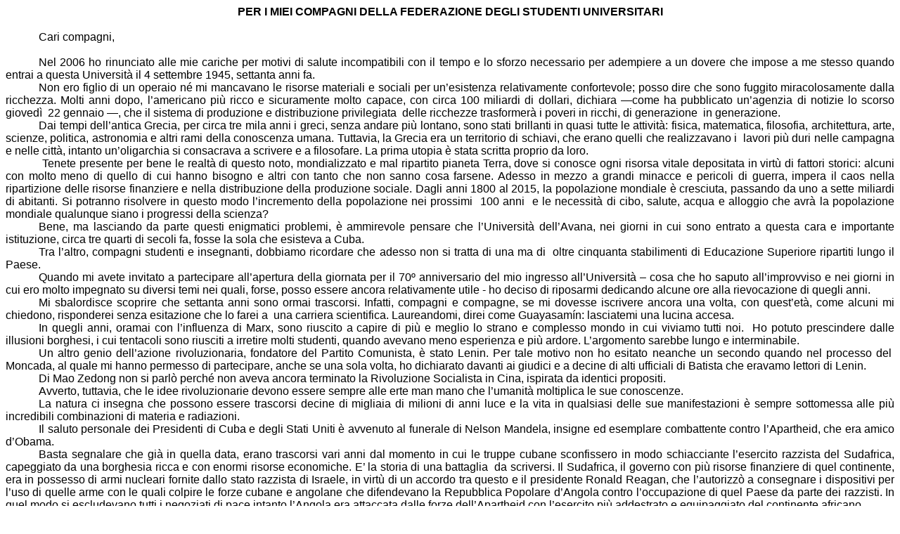

--- FILE ---
content_type: text/html
request_url: http://www.cuba.cu/gobierno/reflexiones/2015/ita/f260115t.html
body_size: 41080
content:
<html xmlns:v="urn:schemas-microsoft-com:vml"
xmlns:o="urn:schemas-microsoft-com:office:office"
xmlns:w="urn:schemas-microsoft-com:office:word"
xmlns:m="http://schemas.microsoft.com/office/2004/12/omml"
xmlns="http://www.w3.org/TR/REC-html40">

<head>
<meta http-equiv=Content-Type content="text/html; charset=windows-1252">
<meta name=ProgId content=Word.Document>
<meta name=Generator content="Microsoft Word 15">
<meta name=Originator content="Microsoft Word 15">
<link rel=File-List href="f260115t_archivos/filelist.xml">
<title>PER I MIEI COMPAGNI DELLA FEDERAZIONE DEGLI STUDENTI UNIVERSITARI</title>
<!--[if gte mso 9]><xml>
 <o:DocumentProperties>
  <o:Author>Personal</o:Author>
  <o:Template>Copia de Plantilla reflexiones.dot</o:Template>
  <o:LastAuthor>Cuenta usuario</o:LastAuthor>
  <o:Revision>2</o:Revision>
  <o:TotalTime>1</o:TotalTime>
  <o:LastPrinted>2015-01-26T18:58:00Z</o:LastPrinted>
  <o:Created>2015-03-23T14:04:00Z</o:Created>
  <o:LastSaved>2015-03-23T14:04:00Z</o:LastSaved>
  <o:Pages>3</o:Pages>
  <o:Words>1179</o:Words>
  <o:Characters>6485</o:Characters>
  <o:Lines>54</o:Lines>
  <o:Paragraphs>15</o:Paragraphs>
  <o:CharactersWithSpaces>7649</o:CharactersWithSpaces>
  <o:Version>15.00</o:Version>
 </o:DocumentProperties>
 <o:OfficeDocumentSettings>
  <o:TargetScreenSize>800x600</o:TargetScreenSize>
 </o:OfficeDocumentSettings>
</xml><![endif]-->
<link rel=dataStoreItem href="f260115t_archivos/item0001.xml"
target="f260115t_archivos/props002.xml">
<link rel=themeData href="f260115t_archivos/themedata.thmx">
<link rel=colorSchemeMapping href="f260115t_archivos/colorschememapping.xml">
<!--[if gte mso 9]><xml>
 <w:WordDocument>
  <w:ActiveWritingStyle Lang="ES" VendorID="64" DLLVersion="131078" NLCheck="1">1</w:ActiveWritingStyle>
  <w:ActiveWritingStyle Lang="ES-TRAD" VendorID="64" DLLVersion="131078"
   NLCheck="1">1</w:ActiveWritingStyle>
  <w:SpellingState>Clean</w:SpellingState>
  <w:GrammarState>Clean</w:GrammarState>
  <w:TrackMoves>false</w:TrackMoves>
  <w:TrackFormatting/>
  <w:HyphenationZone>21</w:HyphenationZone>
  <w:DrawingGridHorizontalSpacing>9.35 pto</w:DrawingGridHorizontalSpacing>
  <w:DisplayVerticalDrawingGridEvery>2</w:DisplayVerticalDrawingGridEvery>
  <w:ValidateAgainstSchemas/>
  <w:SaveIfXMLInvalid>false</w:SaveIfXMLInvalid>
  <w:IgnoreMixedContent>false</w:IgnoreMixedContent>
  <w:AlwaysShowPlaceholderText>false</w:AlwaysShowPlaceholderText>
  <w:DoNotPromoteQF/>
  <w:LidThemeOther>ES</w:LidThemeOther>
  <w:LidThemeAsian>X-NONE</w:LidThemeAsian>
  <w:LidThemeComplexScript>X-NONE</w:LidThemeComplexScript>
  <w:Compatibility>
   <w:BreakWrappedTables/>
   <w:SnapToGridInCell/>
   <w:WrapTextWithPunct/>
   <w:UseAsianBreakRules/>
   <w:UseWord2002TableStyleRules/>
   <w:UseWord2010TableStyleRules/>
   <w:DontUseIndentAsNumberingTabStop/>
   <w:FELineBreak11/>
   <w:WW11IndentRules/>
   <w:DontAutofitConstrainedTables/>
   <w:AutofitLikeWW11/>
   <w:HangulWidthLikeWW11/>
   <w:UseNormalStyleForList/>
   <w:DontVertAlignCellWithSp/>
   <w:DontBreakConstrainedForcedTables/>
   <w:DontVertAlignInTxbx/>
   <w:Word11KerningPairs/>
   <w:CachedColBalance/>
  </w:Compatibility>
  <w:BrowserLevel>MicrosoftInternetExplorer4</w:BrowserLevel>
  <m:mathPr>
   <m:mathFont m:val="Cambria Math"/>
   <m:brkBin m:val="before"/>
   <m:brkBinSub m:val="&#45;-"/>
   <m:smallFrac m:val="off"/>
   <m:dispDef/>
   <m:lMargin m:val="0"/>
   <m:rMargin m:val="0"/>
   <m:defJc m:val="centerGroup"/>
   <m:wrapIndent m:val="1440"/>
   <m:intLim m:val="subSup"/>
   <m:naryLim m:val="undOvr"/>
  </m:mathPr></w:WordDocument>
</xml><![endif]--><!--[if gte mso 9]><xml>
 <w:LatentStyles DefLockedState="false" DefUnhideWhenUsed="false"
  DefSemiHidden="false" DefQFormat="false" LatentStyleCount="371">
  <w:LsdException Locked="false" QFormat="true" Name="Normal"/>
  <w:LsdException Locked="false" QFormat="true" Name="heading 1"/>
  <w:LsdException Locked="false" SemiHidden="true" UnhideWhenUsed="true"
   QFormat="true" Name="heading 2"/>
  <w:LsdException Locked="false" SemiHidden="true" UnhideWhenUsed="true"
   QFormat="true" Name="heading 3"/>
  <w:LsdException Locked="false" SemiHidden="true" UnhideWhenUsed="true"
   QFormat="true" Name="heading 4"/>
  <w:LsdException Locked="false" SemiHidden="true" UnhideWhenUsed="true"
   QFormat="true" Name="heading 5"/>
  <w:LsdException Locked="false" SemiHidden="true" UnhideWhenUsed="true"
   QFormat="true" Name="heading 6"/>
  <w:LsdException Locked="false" SemiHidden="true" UnhideWhenUsed="true"
   QFormat="true" Name="heading 7"/>
  <w:LsdException Locked="false" SemiHidden="true" UnhideWhenUsed="true"
   QFormat="true" Name="heading 8"/>
  <w:LsdException Locked="false" SemiHidden="true" UnhideWhenUsed="true"
   QFormat="true" Name="heading 9"/>
  <w:LsdException Locked="false" SemiHidden="true" UnhideWhenUsed="true"
   QFormat="true" Name="caption"/>
  <w:LsdException Locked="false" QFormat="true" Name="Title"/>
  <w:LsdException Locked="false" QFormat="true" Name="Subtitle"/>
  <w:LsdException Locked="false" QFormat="true" Name="Strong"/>
  <w:LsdException Locked="false" QFormat="true" Name="Emphasis"/>
  <w:LsdException Locked="false" Priority="99" SemiHidden="true"
   Name="Placeholder Text"/>
  <w:LsdException Locked="false" Priority="1" QFormat="true" Name="No Spacing"/>
  <w:LsdException Locked="false" Priority="60" Name="Light Shading"/>
  <w:LsdException Locked="false" Priority="61" Name="Light List"/>
  <w:LsdException Locked="false" Priority="62" Name="Light Grid"/>
  <w:LsdException Locked="false" Priority="63" Name="Medium Shading 1"/>
  <w:LsdException Locked="false" Priority="64" Name="Medium Shading 2"/>
  <w:LsdException Locked="false" Priority="65" Name="Medium List 1"/>
  <w:LsdException Locked="false" Priority="66" Name="Medium List 2"/>
  <w:LsdException Locked="false" Priority="67" Name="Medium Grid 1"/>
  <w:LsdException Locked="false" Priority="68" Name="Medium Grid 2"/>
  <w:LsdException Locked="false" Priority="69" Name="Medium Grid 3"/>
  <w:LsdException Locked="false" Priority="70" Name="Dark List"/>
  <w:LsdException Locked="false" Priority="71" Name="Colorful Shading"/>
  <w:LsdException Locked="false" Priority="72" Name="Colorful List"/>
  <w:LsdException Locked="false" Priority="73" Name="Colorful Grid"/>
  <w:LsdException Locked="false" Priority="60" Name="Light Shading Accent 1"/>
  <w:LsdException Locked="false" Priority="61" Name="Light List Accent 1"/>
  <w:LsdException Locked="false" Priority="62" Name="Light Grid Accent 1"/>
  <w:LsdException Locked="false" Priority="63" Name="Medium Shading 1 Accent 1"/>
  <w:LsdException Locked="false" Priority="64" Name="Medium Shading 2 Accent 1"/>
  <w:LsdException Locked="false" Priority="65" Name="Medium List 1 Accent 1"/>
  <w:LsdException Locked="false" Priority="99" SemiHidden="true" Name="Revision"/>
  <w:LsdException Locked="false" Priority="34" QFormat="true"
   Name="List Paragraph"/>
  <w:LsdException Locked="false" Priority="29" QFormat="true" Name="Quote"/>
  <w:LsdException Locked="false" Priority="30" QFormat="true"
   Name="Intense Quote"/>
  <w:LsdException Locked="false" Priority="66" Name="Medium List 2 Accent 1"/>
  <w:LsdException Locked="false" Priority="67" Name="Medium Grid 1 Accent 1"/>
  <w:LsdException Locked="false" Priority="68" Name="Medium Grid 2 Accent 1"/>
  <w:LsdException Locked="false" Priority="69" Name="Medium Grid 3 Accent 1"/>
  <w:LsdException Locked="false" Priority="70" Name="Dark List Accent 1"/>
  <w:LsdException Locked="false" Priority="71" Name="Colorful Shading Accent 1"/>
  <w:LsdException Locked="false" Priority="72" Name="Colorful List Accent 1"/>
  <w:LsdException Locked="false" Priority="73" Name="Colorful Grid Accent 1"/>
  <w:LsdException Locked="false" Priority="60" Name="Light Shading Accent 2"/>
  <w:LsdException Locked="false" Priority="61" Name="Light List Accent 2"/>
  <w:LsdException Locked="false" Priority="62" Name="Light Grid Accent 2"/>
  <w:LsdException Locked="false" Priority="63" Name="Medium Shading 1 Accent 2"/>
  <w:LsdException Locked="false" Priority="64" Name="Medium Shading 2 Accent 2"/>
  <w:LsdException Locked="false" Priority="65" Name="Medium List 1 Accent 2"/>
  <w:LsdException Locked="false" Priority="66" Name="Medium List 2 Accent 2"/>
  <w:LsdException Locked="false" Priority="67" Name="Medium Grid 1 Accent 2"/>
  <w:LsdException Locked="false" Priority="68" Name="Medium Grid 2 Accent 2"/>
  <w:LsdException Locked="false" Priority="69" Name="Medium Grid 3 Accent 2"/>
  <w:LsdException Locked="false" Priority="70" Name="Dark List Accent 2"/>
  <w:LsdException Locked="false" Priority="71" Name="Colorful Shading Accent 2"/>
  <w:LsdException Locked="false" Priority="72" Name="Colorful List Accent 2"/>
  <w:LsdException Locked="false" Priority="73" Name="Colorful Grid Accent 2"/>
  <w:LsdException Locked="false" Priority="60" Name="Light Shading Accent 3"/>
  <w:LsdException Locked="false" Priority="61" Name="Light List Accent 3"/>
  <w:LsdException Locked="false" Priority="62" Name="Light Grid Accent 3"/>
  <w:LsdException Locked="false" Priority="63" Name="Medium Shading 1 Accent 3"/>
  <w:LsdException Locked="false" Priority="64" Name="Medium Shading 2 Accent 3"/>
  <w:LsdException Locked="false" Priority="65" Name="Medium List 1 Accent 3"/>
  <w:LsdException Locked="false" Priority="66" Name="Medium List 2 Accent 3"/>
  <w:LsdException Locked="false" Priority="67" Name="Medium Grid 1 Accent 3"/>
  <w:LsdException Locked="false" Priority="68" Name="Medium Grid 2 Accent 3"/>
  <w:LsdException Locked="false" Priority="69" Name="Medium Grid 3 Accent 3"/>
  <w:LsdException Locked="false" Priority="70" Name="Dark List Accent 3"/>
  <w:LsdException Locked="false" Priority="71" Name="Colorful Shading Accent 3"/>
  <w:LsdException Locked="false" Priority="72" Name="Colorful List Accent 3"/>
  <w:LsdException Locked="false" Priority="73" Name="Colorful Grid Accent 3"/>
  <w:LsdException Locked="false" Priority="60" Name="Light Shading Accent 4"/>
  <w:LsdException Locked="false" Priority="61" Name="Light List Accent 4"/>
  <w:LsdException Locked="false" Priority="62" Name="Light Grid Accent 4"/>
  <w:LsdException Locked="false" Priority="63" Name="Medium Shading 1 Accent 4"/>
  <w:LsdException Locked="false" Priority="64" Name="Medium Shading 2 Accent 4"/>
  <w:LsdException Locked="false" Priority="65" Name="Medium List 1 Accent 4"/>
  <w:LsdException Locked="false" Priority="66" Name="Medium List 2 Accent 4"/>
  <w:LsdException Locked="false" Priority="67" Name="Medium Grid 1 Accent 4"/>
  <w:LsdException Locked="false" Priority="68" Name="Medium Grid 2 Accent 4"/>
  <w:LsdException Locked="false" Priority="69" Name="Medium Grid 3 Accent 4"/>
  <w:LsdException Locked="false" Priority="70" Name="Dark List Accent 4"/>
  <w:LsdException Locked="false" Priority="71" Name="Colorful Shading Accent 4"/>
  <w:LsdException Locked="false" Priority="72" Name="Colorful List Accent 4"/>
  <w:LsdException Locked="false" Priority="73" Name="Colorful Grid Accent 4"/>
  <w:LsdException Locked="false" Priority="60" Name="Light Shading Accent 5"/>
  <w:LsdException Locked="false" Priority="61" Name="Light List Accent 5"/>
  <w:LsdException Locked="false" Priority="62" Name="Light Grid Accent 5"/>
  <w:LsdException Locked="false" Priority="63" Name="Medium Shading 1 Accent 5"/>
  <w:LsdException Locked="false" Priority="64" Name="Medium Shading 2 Accent 5"/>
  <w:LsdException Locked="false" Priority="65" Name="Medium List 1 Accent 5"/>
  <w:LsdException Locked="false" Priority="66" Name="Medium List 2 Accent 5"/>
  <w:LsdException Locked="false" Priority="67" Name="Medium Grid 1 Accent 5"/>
  <w:LsdException Locked="false" Priority="68" Name="Medium Grid 2 Accent 5"/>
  <w:LsdException Locked="false" Priority="69" Name="Medium Grid 3 Accent 5"/>
  <w:LsdException Locked="false" Priority="70" Name="Dark List Accent 5"/>
  <w:LsdException Locked="false" Priority="71" Name="Colorful Shading Accent 5"/>
  <w:LsdException Locked="false" Priority="72" Name="Colorful List Accent 5"/>
  <w:LsdException Locked="false" Priority="73" Name="Colorful Grid Accent 5"/>
  <w:LsdException Locked="false" Priority="60" Name="Light Shading Accent 6"/>
  <w:LsdException Locked="false" Priority="61" Name="Light List Accent 6"/>
  <w:LsdException Locked="false" Priority="62" Name="Light Grid Accent 6"/>
  <w:LsdException Locked="false" Priority="63" Name="Medium Shading 1 Accent 6"/>
  <w:LsdException Locked="false" Priority="64" Name="Medium Shading 2 Accent 6"/>
  <w:LsdException Locked="false" Priority="65" Name="Medium List 1 Accent 6"/>
  <w:LsdException Locked="false" Priority="66" Name="Medium List 2 Accent 6"/>
  <w:LsdException Locked="false" Priority="67" Name="Medium Grid 1 Accent 6"/>
  <w:LsdException Locked="false" Priority="68" Name="Medium Grid 2 Accent 6"/>
  <w:LsdException Locked="false" Priority="69" Name="Medium Grid 3 Accent 6"/>
  <w:LsdException Locked="false" Priority="70" Name="Dark List Accent 6"/>
  <w:LsdException Locked="false" Priority="71" Name="Colorful Shading Accent 6"/>
  <w:LsdException Locked="false" Priority="72" Name="Colorful List Accent 6"/>
  <w:LsdException Locked="false" Priority="73" Name="Colorful Grid Accent 6"/>
  <w:LsdException Locked="false" Priority="19" QFormat="true"
   Name="Subtle Emphasis"/>
  <w:LsdException Locked="false" Priority="21" QFormat="true"
   Name="Intense Emphasis"/>
  <w:LsdException Locked="false" Priority="31" QFormat="true"
   Name="Subtle Reference"/>
  <w:LsdException Locked="false" Priority="32" QFormat="true"
   Name="Intense Reference"/>
  <w:LsdException Locked="false" Priority="33" QFormat="true" Name="Book Title"/>
  <w:LsdException Locked="false" Priority="37" SemiHidden="true"
   UnhideWhenUsed="true" Name="Bibliography"/>
  <w:LsdException Locked="false" Priority="39" SemiHidden="true"
   UnhideWhenUsed="true" QFormat="true" Name="TOC Heading"/>
  <w:LsdException Locked="false" Priority="41" Name="Plain Table 1"/>
  <w:LsdException Locked="false" Priority="42" Name="Plain Table 2"/>
  <w:LsdException Locked="false" Priority="43" Name="Plain Table 3"/>
  <w:LsdException Locked="false" Priority="44" Name="Plain Table 4"/>
  <w:LsdException Locked="false" Priority="45" Name="Plain Table 5"/>
  <w:LsdException Locked="false" Priority="40" Name="Grid Table Light"/>
  <w:LsdException Locked="false" Priority="46" Name="Grid Table 1 Light"/>
  <w:LsdException Locked="false" Priority="47" Name="Grid Table 2"/>
  <w:LsdException Locked="false" Priority="48" Name="Grid Table 3"/>
  <w:LsdException Locked="false" Priority="49" Name="Grid Table 4"/>
  <w:LsdException Locked="false" Priority="50" Name="Grid Table 5 Dark"/>
  <w:LsdException Locked="false" Priority="51" Name="Grid Table 6 Colorful"/>
  <w:LsdException Locked="false" Priority="52" Name="Grid Table 7 Colorful"/>
  <w:LsdException Locked="false" Priority="46"
   Name="Grid Table 1 Light Accent 1"/>
  <w:LsdException Locked="false" Priority="47" Name="Grid Table 2 Accent 1"/>
  <w:LsdException Locked="false" Priority="48" Name="Grid Table 3 Accent 1"/>
  <w:LsdException Locked="false" Priority="49" Name="Grid Table 4 Accent 1"/>
  <w:LsdException Locked="false" Priority="50" Name="Grid Table 5 Dark Accent 1"/>
  <w:LsdException Locked="false" Priority="51"
   Name="Grid Table 6 Colorful Accent 1"/>
  <w:LsdException Locked="false" Priority="52"
   Name="Grid Table 7 Colorful Accent 1"/>
  <w:LsdException Locked="false" Priority="46"
   Name="Grid Table 1 Light Accent 2"/>
  <w:LsdException Locked="false" Priority="47" Name="Grid Table 2 Accent 2"/>
  <w:LsdException Locked="false" Priority="48" Name="Grid Table 3 Accent 2"/>
  <w:LsdException Locked="false" Priority="49" Name="Grid Table 4 Accent 2"/>
  <w:LsdException Locked="false" Priority="50" Name="Grid Table 5 Dark Accent 2"/>
  <w:LsdException Locked="false" Priority="51"
   Name="Grid Table 6 Colorful Accent 2"/>
  <w:LsdException Locked="false" Priority="52"
   Name="Grid Table 7 Colorful Accent 2"/>
  <w:LsdException Locked="false" Priority="46"
   Name="Grid Table 1 Light Accent 3"/>
  <w:LsdException Locked="false" Priority="47" Name="Grid Table 2 Accent 3"/>
  <w:LsdException Locked="false" Priority="48" Name="Grid Table 3 Accent 3"/>
  <w:LsdException Locked="false" Priority="49" Name="Grid Table 4 Accent 3"/>
  <w:LsdException Locked="false" Priority="50" Name="Grid Table 5 Dark Accent 3"/>
  <w:LsdException Locked="false" Priority="51"
   Name="Grid Table 6 Colorful Accent 3"/>
  <w:LsdException Locked="false" Priority="52"
   Name="Grid Table 7 Colorful Accent 3"/>
  <w:LsdException Locked="false" Priority="46"
   Name="Grid Table 1 Light Accent 4"/>
  <w:LsdException Locked="false" Priority="47" Name="Grid Table 2 Accent 4"/>
  <w:LsdException Locked="false" Priority="48" Name="Grid Table 3 Accent 4"/>
  <w:LsdException Locked="false" Priority="49" Name="Grid Table 4 Accent 4"/>
  <w:LsdException Locked="false" Priority="50" Name="Grid Table 5 Dark Accent 4"/>
  <w:LsdException Locked="false" Priority="51"
   Name="Grid Table 6 Colorful Accent 4"/>
  <w:LsdException Locked="false" Priority="52"
   Name="Grid Table 7 Colorful Accent 4"/>
  <w:LsdException Locked="false" Priority="46"
   Name="Grid Table 1 Light Accent 5"/>
  <w:LsdException Locked="false" Priority="47" Name="Grid Table 2 Accent 5"/>
  <w:LsdException Locked="false" Priority="48" Name="Grid Table 3 Accent 5"/>
  <w:LsdException Locked="false" Priority="49" Name="Grid Table 4 Accent 5"/>
  <w:LsdException Locked="false" Priority="50" Name="Grid Table 5 Dark Accent 5"/>
  <w:LsdException Locked="false" Priority="51"
   Name="Grid Table 6 Colorful Accent 5"/>
  <w:LsdException Locked="false" Priority="52"
   Name="Grid Table 7 Colorful Accent 5"/>
  <w:LsdException Locked="false" Priority="46"
   Name="Grid Table 1 Light Accent 6"/>
  <w:LsdException Locked="false" Priority="47" Name="Grid Table 2 Accent 6"/>
  <w:LsdException Locked="false" Priority="48" Name="Grid Table 3 Accent 6"/>
  <w:LsdException Locked="false" Priority="49" Name="Grid Table 4 Accent 6"/>
  <w:LsdException Locked="false" Priority="50" Name="Grid Table 5 Dark Accent 6"/>
  <w:LsdException Locked="false" Priority="51"
   Name="Grid Table 6 Colorful Accent 6"/>
  <w:LsdException Locked="false" Priority="52"
   Name="Grid Table 7 Colorful Accent 6"/>
  <w:LsdException Locked="false" Priority="46" Name="List Table 1 Light"/>
  <w:LsdException Locked="false" Priority="47" Name="List Table 2"/>
  <w:LsdException Locked="false" Priority="48" Name="List Table 3"/>
  <w:LsdException Locked="false" Priority="49" Name="List Table 4"/>
  <w:LsdException Locked="false" Priority="50" Name="List Table 5 Dark"/>
  <w:LsdException Locked="false" Priority="51" Name="List Table 6 Colorful"/>
  <w:LsdException Locked="false" Priority="52" Name="List Table 7 Colorful"/>
  <w:LsdException Locked="false" Priority="46"
   Name="List Table 1 Light Accent 1"/>
  <w:LsdException Locked="false" Priority="47" Name="List Table 2 Accent 1"/>
  <w:LsdException Locked="false" Priority="48" Name="List Table 3 Accent 1"/>
  <w:LsdException Locked="false" Priority="49" Name="List Table 4 Accent 1"/>
  <w:LsdException Locked="false" Priority="50" Name="List Table 5 Dark Accent 1"/>
  <w:LsdException Locked="false" Priority="51"
   Name="List Table 6 Colorful Accent 1"/>
  <w:LsdException Locked="false" Priority="52"
   Name="List Table 7 Colorful Accent 1"/>
  <w:LsdException Locked="false" Priority="46"
   Name="List Table 1 Light Accent 2"/>
  <w:LsdException Locked="false" Priority="47" Name="List Table 2 Accent 2"/>
  <w:LsdException Locked="false" Priority="48" Name="List Table 3 Accent 2"/>
  <w:LsdException Locked="false" Priority="49" Name="List Table 4 Accent 2"/>
  <w:LsdException Locked="false" Priority="50" Name="List Table 5 Dark Accent 2"/>
  <w:LsdException Locked="false" Priority="51"
   Name="List Table 6 Colorful Accent 2"/>
  <w:LsdException Locked="false" Priority="52"
   Name="List Table 7 Colorful Accent 2"/>
  <w:LsdException Locked="false" Priority="46"
   Name="List Table 1 Light Accent 3"/>
  <w:LsdException Locked="false" Priority="47" Name="List Table 2 Accent 3"/>
  <w:LsdException Locked="false" Priority="48" Name="List Table 3 Accent 3"/>
  <w:LsdException Locked="false" Priority="49" Name="List Table 4 Accent 3"/>
  <w:LsdException Locked="false" Priority="50" Name="List Table 5 Dark Accent 3"/>
  <w:LsdException Locked="false" Priority="51"
   Name="List Table 6 Colorful Accent 3"/>
  <w:LsdException Locked="false" Priority="52"
   Name="List Table 7 Colorful Accent 3"/>
  <w:LsdException Locked="false" Priority="46"
   Name="List Table 1 Light Accent 4"/>
  <w:LsdException Locked="false" Priority="47" Name="List Table 2 Accent 4"/>
  <w:LsdException Locked="false" Priority="48" Name="List Table 3 Accent 4"/>
  <w:LsdException Locked="false" Priority="49" Name="List Table 4 Accent 4"/>
  <w:LsdException Locked="false" Priority="50" Name="List Table 5 Dark Accent 4"/>
  <w:LsdException Locked="false" Priority="51"
   Name="List Table 6 Colorful Accent 4"/>
  <w:LsdException Locked="false" Priority="52"
   Name="List Table 7 Colorful Accent 4"/>
  <w:LsdException Locked="false" Priority="46"
   Name="List Table 1 Light Accent 5"/>
  <w:LsdException Locked="false" Priority="47" Name="List Table 2 Accent 5"/>
  <w:LsdException Locked="false" Priority="48" Name="List Table 3 Accent 5"/>
  <w:LsdException Locked="false" Priority="49" Name="List Table 4 Accent 5"/>
  <w:LsdException Locked="false" Priority="50" Name="List Table 5 Dark Accent 5"/>
  <w:LsdException Locked="false" Priority="51"
   Name="List Table 6 Colorful Accent 5"/>
  <w:LsdException Locked="false" Priority="52"
   Name="List Table 7 Colorful Accent 5"/>
  <w:LsdException Locked="false" Priority="46"
   Name="List Table 1 Light Accent 6"/>
  <w:LsdException Locked="false" Priority="47" Name="List Table 2 Accent 6"/>
  <w:LsdException Locked="false" Priority="48" Name="List Table 3 Accent 6"/>
  <w:LsdException Locked="false" Priority="49" Name="List Table 4 Accent 6"/>
  <w:LsdException Locked="false" Priority="50" Name="List Table 5 Dark Accent 6"/>
  <w:LsdException Locked="false" Priority="51"
   Name="List Table 6 Colorful Accent 6"/>
  <w:LsdException Locked="false" Priority="52"
   Name="List Table 7 Colorful Accent 6"/>
 </w:LatentStyles>
</xml><![endif]-->
<style>
<!--
 /* Font Definitions */
 @font-face
	{font-family:"Cambria Math";
	panose-1:2 4 5 3 5 4 6 3 2 4;
	mso-font-charset:0;
	mso-generic-font-family:roman;
	mso-font-pitch:variable;
	mso-font-signature:-536870145 1107305727 0 0 415 0;}
@font-face
	{font-family:Tahoma;
	panose-1:2 11 6 4 3 5 4 4 2 4;
	mso-font-charset:0;
	mso-generic-font-family:swiss;
	mso-font-pitch:variable;
	mso-font-signature:-520081665 -1073717157 41 0 66047 0;}
 /* Style Definitions */
 p.MsoNormal, li.MsoNormal, div.MsoNormal
	{mso-style-unhide:no;
	mso-style-qformat:yes;
	mso-style-parent:"";
	margin:0cm;
	margin-bottom:.0001pt;
	mso-pagination:widow-orphan;
	font-size:18.0pt;
	font-family:"Arial",sans-serif;
	mso-fareast-font-family:"Times New Roman";
	mso-bidi-font-family:"Times New Roman";}
p.MsoHeader, li.MsoHeader, div.MsoHeader
	{mso-style-unhide:no;
	margin:0cm;
	margin-bottom:.0001pt;
	mso-pagination:widow-orphan;
	tab-stops:center 212.6pt right 425.2pt;
	font-size:18.0pt;
	font-family:"Arial",sans-serif;
	mso-fareast-font-family:"Times New Roman";
	mso-bidi-font-family:"Times New Roman";}
p.MsoFooter, li.MsoFooter, div.MsoFooter
	{mso-style-unhide:no;
	margin:0cm;
	margin-bottom:.0001pt;
	mso-pagination:widow-orphan;
	tab-stops:center 212.6pt right 425.2pt;
	font-size:18.0pt;
	font-family:"Arial",sans-serif;
	mso-fareast-font-family:"Times New Roman";
	mso-bidi-font-family:"Times New Roman";}
p.MsoAcetate, li.MsoAcetate, div.MsoAcetate
	{mso-style-unhide:no;
	mso-style-link:"Texto de globo Car";
	margin:0cm;
	margin-bottom:.0001pt;
	mso-pagination:widow-orphan;
	font-size:8.0pt;
	font-family:"Tahoma",sans-serif;
	mso-fareast-font-family:"Times New Roman";
	mso-bidi-font-family:"Times New Roman";
	mso-ansi-language:X-NONE;
	mso-fareast-language:X-NONE;}
p.Style2, li.Style2, div.Style2
	{mso-style-name:"Style 2";
	mso-style-unhide:no;
	mso-style-parent:"";
	margin:0cm;
	margin-bottom:.0001pt;
	text-indent:46.8pt;
	line-height:110%;
	mso-pagination:none;
	text-autospace:none;
	font-size:15.0pt;
	font-family:"Times New Roman",serif;
	mso-fareast-font-family:"Times New Roman";
	mso-ansi-language:EN-US;}
p.Style1, li.Style1, div.Style1
	{mso-style-name:"Style 1";
	mso-style-unhide:no;
	mso-style-parent:"";
	margin:0cm;
	margin-bottom:.0001pt;
	mso-pagination:none;
	mso-layout-grid-align:none;
	text-autospace:none;
	font-size:10.0pt;
	font-family:"Times New Roman",serif;
	mso-fareast-font-family:"Times New Roman";
	mso-ansi-language:EN-US;}
span.CharacterStyle1
	{mso-style-name:"Character Style 1";
	mso-style-unhide:no;
	mso-style-parent:"";
	mso-ansi-font-size:15.0pt;
	mso-bidi-font-size:15.0pt;}
span.TextodegloboCar
	{mso-style-name:"Texto de globo Car";
	mso-style-unhide:no;
	mso-style-locked:yes;
	mso-style-parent:"";
	mso-style-link:"Texto de globo";
	mso-ansi-font-size:8.0pt;
	mso-bidi-font-size:8.0pt;
	font-family:"Tahoma",sans-serif;
	mso-ascii-font-family:Tahoma;
	mso-hansi-font-family:Tahoma;
	mso-bidi-font-family:Tahoma;}
.MsoChpDefault
	{mso-style-type:export-only;
	mso-default-props:yes;}
 /* Page Definitions */
 @page
	{mso-footnote-separator:url("f260115t_archivos/header.html") fs;
	mso-footnote-continuation-separator:url("f260115t_archivos/header.html") fcs;
	mso-endnote-separator:url("f260115t_archivos/header.html") es;
	mso-endnote-continuation-separator:url("f260115t_archivos/header.html") ecs;}
@page WordSection1
	{size:612.1pt 792.1pt;
	margin:76.55pt 70.9pt 76.55pt 3.0cm;
	mso-header-margin:36.0pt;
	mso-footer-margin:36.0pt;
	mso-title-page:yes;
	mso-even-header:url("f260115t_archivos/header.html") eh1;
	mso-header:url("f260115t_archivos/header.html") h1;
	mso-first-header:url("f260115t_archivos/header.html") fh1;
	mso-paper-source:0;}
div.WordSection1
	{page:WordSection1;}
-->
</style>
<!--[if gte mso 10]>
<style>
 /* Style Definitions */
 table.MsoNormalTable
	{mso-style-name:"Tabla normal";
	mso-tstyle-rowband-size:0;
	mso-tstyle-colband-size:0;
	mso-style-noshow:yes;
	mso-style-unhide:no;
	mso-style-parent:"";
	mso-padding-alt:0cm 5.4pt 0cm 5.4pt;
	mso-para-margin:0cm;
	mso-para-margin-bottom:.0001pt;
	mso-pagination:widow-orphan;
	font-size:10.0pt;
	font-family:"Times New Roman",serif;}
</style>
<![endif]--><!--[if gte mso 9]><xml>
 <o:shapedefaults v:ext="edit" spidmax="1026"/>
</xml><![endif]--><!--[if gte mso 9]><xml>
 <o:shapelayout v:ext="edit">
  <o:idmap v:ext="edit" data="1"/>
 </o:shapelayout></xml><![endif]-->
</head>

<body lang=ES style='tab-interval:35.4pt'>

<div class=WordSection1>

<p class=MsoNormal align=center style='text-align:center'><b style='mso-bidi-font-weight:
normal'><span lang=IT style='font-size:12.0pt;text-transform:uppercase;
mso-ansi-language:IT'>Per i miei compagni della Federazione degli Studenti
Universitari<o:p></o:p></span></b></p>

<p class=MsoNormal style='text-align:justify;text-indent:35.45pt'><b
style='mso-bidi-font-weight:normal'><span lang=IT style='font-size:12.0pt;
mso-ansi-language:IT'><span style='mso-tab-count:1'>            </span><o:p></o:p></span></b></p>

<p class=MsoNormal style='text-align:justify;text-indent:35.45pt'><span
lang=IT style='font-size:12.0pt;mso-ansi-language:IT'>Cari compagni,</span><span
lang=IT style='font-size:12.0pt;mso-bidi-font-family:Arial;mso-ansi-language:
IT'><o:p></o:p></span></p>

<p class=MsoNormal style='text-align:justify;text-indent:35.45pt'><span
lang=IT style='font-size:12.0pt;mso-bidi-font-family:Arial;mso-ansi-language:
IT'><o:p>&nbsp;</o:p></span></p>

<p class=MsoNormal style='text-align:justify;text-indent:35.45pt'><span
lang=IT style='font-size:12.0pt;mso-bidi-font-family:Arial;mso-ansi-language:
IT'>Nel 2006 ho rinunciato alle mie cariche per motivi di salute incompatibili
con il tempo e lo sforzo necessario per adempiere a un dovere che impose a me
stesso quando entrai a questa Università il 4 settembre 1945, settanta anni fa.<o:p></o:p></span></p>

<p class=MsoNormal style='text-align:justify;text-indent:35.45pt'><span
lang=IT style='font-size:12.0pt;mso-bidi-font-family:Arial;mso-ansi-language:
IT'>Non ero figlio di un operaio né mi mancavano le risorse materiali e sociali
per un’esistenza relativamente confortevole; posso dire che sono fuggito
miracolosamente dalla ricchezza. Molti anni dopo, l’americano più ricco e
sicuramente molto capace, con circa 100 miliardi di dollari, dichiara &#8213;come
ha pubblicato un’agenzia di notizie lo scorso giovedì <span
style='mso-spacerun:yes'> </span>22 gennaio —, che il sistema di produzione e
distribuzione privilegiata<span style='mso-spacerun:yes'>  </span>delle
ricchezze trasformerà i poveri in ricchi, di generazione<span
style='mso-spacerun:yes'>  </span>in generazione. <o:p></o:p></span></p>

<p class=MsoNormal style='text-align:justify;text-indent:35.45pt'><span
lang=IT style='font-size:12.0pt;mso-bidi-font-family:Arial;mso-ansi-language:
IT'>Dai tempi dell’antica Grecia, per circa tre mila anni i greci, senza andare
più lontano, sono stati brillanti in quasi tutte le attività: fisica, matematica,
filosofia, architettura, arte, scienze, politica, astronomia e altri rami della
conoscenza umana. Tuttavia, la Grecia era un territorio di schiavi, che erano
quelli che realizzavano i<span style='mso-spacerun:yes'>  </span>lavori più duri
nelle campagna e nelle città, intanto un’oligarchia si consacrava a scrivere e
a filosofare. La prima utopia è stata scritta proprio da loro.<o:p></o:p></span></p>

<p class=MsoNormal style='text-align:justify;text-indent:35.45pt'><span
lang=IT style='font-size:12.0pt;mso-bidi-font-family:Arial;mso-ansi-language:
IT'><span style='mso-spacerun:yes'> </span>Tenete presente per bene le realtà
di questo noto, mondializzato e mal ripartito pianeta Terra, dove si conosce
ogni risorsa vitale depositata in virtù di fattori storici: alcuni con molto
meno di quello di cui hanno bisogno e altri con tanto che non sanno cosa farsene.
Adesso in mezzo a grandi minacce e pericoli di guerra, impera il caos nella ripartizione
delle risorse finanziere e nella distribuzione della produzione sociale. Dagli
anni 1800 al 2015, la popolazione mondiale è cresciuta, passando da uno a sette
miliardi di abitanti. Si potranno risolvere in questo modo l’incremento della
popolazione nei prossimi <span style='mso-spacerun:yes'> </span>100 anni<span
style='mso-spacerun:yes'>  </span>e le necessità di cibo, salute, acqua e
alloggio che avrà la popolazione mondiale qualunque siano i progressi della
scienza?<o:p></o:p></span></p>

<p class=MsoNormal style='text-align:justify;text-indent:35.45pt'><span
lang=IT style='font-size:12.0pt;mso-bidi-font-family:Arial;mso-ansi-language:
IT'>Bene, ma lasciando da parte questi enigmatici problemi, è ammirevole
pensare che l’Università dell’Avana, nei giorni in cui sono entrato a questa
cara e importante istituzione, circa tre quarti di secoli fa, fosse la sola che
esisteva a Cuba. <o:p></o:p></span></p>

<p class=MsoNormal style='text-align:justify;text-indent:35.45pt'><span
lang=IT style='font-size:12.0pt;mso-bidi-font-family:Arial;mso-ansi-language:
IT'>Tra l’altro, compagni studenti e insegnanti, dobbiamo ricordare che adesso
non si tratta di una ma di <span style='mso-spacerun:yes'> </span>oltre
cinquanta stabilimenti di Educazione Superiore ripartiti lungo il Paese.<o:p></o:p></span></p>

<p class=MsoNormal style='text-align:justify;text-indent:35.45pt'><span
lang=IT style='font-size:12.0pt;mso-bidi-font-family:Arial;mso-ansi-language:
IT'>Quando mi avete invitato a partecipare all’apertura della giornata per il
70º anniversario del mio ingresso all’Università – cosa che ho saputo all’improvviso
e nei giorni in cui ero molto impegnato su diversi temi nei quali, forse, posso
essere ancora relativamente utile - ho deciso di riposarmi dedicando alcune ore
alla rievocazione di quegli anni.<o:p></o:p></span></p>

<p class=MsoNormal style='text-align:justify;text-indent:35.45pt'><span
lang=IT style='font-size:12.0pt;mso-bidi-font-family:Arial;mso-ansi-language:
IT'>Mi sbalordisce scoprire che settanta anni sono ormai trascorsi. Infatti,
compagni e compagne, se mi dovesse iscrivere ancora una volta, con quest’età,
come alcuni mi chiedono, risponderei senza esitazione che lo farei a <span
style='mso-spacerun:yes'> </span>una carriera scientifica. Laureandomi, direi
come Guayasamín: lasciatemi una lucina accesa. <o:p></o:p></span></p>

<p class=MsoNormal style='text-align:justify;text-indent:35.45pt'><span
lang=IT style='font-size:12.0pt;mso-bidi-font-family:Arial;mso-ansi-language:
IT'>In quegli anni, oramai con l’influenza di Marx, sono riuscito a capire di più
e meglio lo strano e complesso mondo in cui viviamo tutti noi. <span
style='mso-spacerun:yes'> </span>Ho potuto prescindere dalle illusioni borghesi,
i cui tentacoli sono riusciti a irretire molti studenti, quando avevano meno
esperienza e più ardore. L’argomento sarebbe lungo e interminabile.<o:p></o:p></span></p>

<p class=MsoNormal style='text-align:justify;text-indent:35.45pt'><span
lang=IT style='font-size:12.0pt;mso-bidi-font-family:Arial;mso-ansi-language:
IT'>Un altro genio dell’azione rivoluzionaria, fondatore del Partito Comunista,
è stato Lenin. Per tale motivo non ho esitato neanche un secondo quando nel processo
del<span style='mso-spacerun:yes'>  </span>Moncada, al quale mi hanno permesso
di partecipare, anche se una sola volta, ho dichiarato davanti ai giudici e a decine
di alti ufficiali di Batista che eravamo lettori di Lenin.<o:p></o:p></span></p>

<p class=MsoNormal style='text-align:justify;text-indent:35.45pt'><span
lang=IT style='font-size:12.0pt;mso-bidi-font-family:Arial;mso-ansi-language:
IT'>Di Mao Zedong non si parlò perché non aveva ancora terminato la Rivoluzione
Socialista in Cina, ispirata da identici propositi.<o:p></o:p></span></p>

<p class=MsoNormal style='text-align:justify;text-indent:35.45pt'><span
lang=IT style='font-size:12.0pt;mso-bidi-font-family:Arial;mso-ansi-language:
IT'>Avverto, tuttavia, che le idee rivoluzionarie devono essere sempre alle
erte man mano che l’umanità moltiplica le sue conoscenze.<o:p></o:p></span></p>

<p class=MsoNormal style='text-align:justify;text-indent:35.45pt'><span
lang=IT style='font-size:12.0pt;mso-bidi-font-family:Arial;mso-ansi-language:
IT'>La natura ci insegna che possono essere trascorsi decine di migliaia di
milioni di anni luce e la vita in qualsiasi delle sue manifestazioni è sempre sottomessa
alle più incredibili combinazioni di materia e radiazioni. <o:p></o:p></span></p>

<p class=MsoNormal style='text-align:justify;text-indent:35.45pt'><span
lang=IT style='font-size:12.0pt;mso-bidi-font-family:Arial;mso-ansi-language:
IT'>Il saluto personale dei Presidenti di Cuba e degli Stati Uniti è avvenuto
al funerale di Nelson Mandela, insigne ed esemplare combattente contro l’Apartheid,
che era amico d’Obama.<o:p></o:p></span></p>

<p class=MsoNormal style='text-align:justify;text-indent:35.45pt'><span
lang=IT style='font-size:12.0pt;mso-bidi-font-family:Arial;mso-ansi-language:
IT'>Basta segnalare che già in quella data, erano trascorsi vari anni dal
momento in cui le truppe cubane sconfissero in modo schiacciante l’esercito
razzista del Sudafrica, capeggiato da una borghesia ricca e con enormi risorse
economiche. E’ la storia di una battaglia <span
style='mso-spacerun:yes'> </span>da scriversi. Il Sudafrica, il governo con più
risorse finanziere di quel continente, era in possesso di armi nucleari fornite
dallo stato razzista di Israele, in virtù di un accordo tra questo e il
presidente Ronald Reagan, che l’autorizzò a consegnare i dispositivi per l’uso
di quelle arme con le quali colpire le forze cubane e angolane che difendevano
la Repubblica Popolare d’Angola contro l’occupazione di quel Paese da parte dei
razzisti. In quel modo si escludevano tutti i negoziati di pace intanto
l’Angola era attaccata dalle forze dell’Apartheid con l’esercito più addestrato
e equipaggiato del continente africano.<o:p></o:p></span></p>

<p class=MsoNormal style='text-align:justify;text-indent:35.45pt'><span
lang=IT style='font-size:12.0pt;mso-bidi-font-family:Arial;mso-ansi-language:
IT'>In tale situazione non c’era alcuna possibilità di soluzione pacifica. I
continui sforzi per liquidare la Repubblica Popolare d’Angola per dissanguarla
sistematicamente con il potere di quel ben addestrato e equipaggiato esercito, <span
style='mso-spacerun:yes'> </span>sono stati ciò che ha determinato la decisione
cubana di sferrare un colpo decisivo contro i razzisti a Cuito Cuanavale, ex
base della NATO, che il Sudafrica cercava di occupare a tutti i costi.<o:p></o:p></span></p>

<p class=MsoNormal style='text-align:justify;text-indent:35.45pt'><span
lang=IT style='font-size:12.0pt;mso-bidi-font-family:Arial;mso-ansi-language:
IT'>Quel prepotente paese è stato costretto di negoziare un accordo di pace che
ha messo fine all’occupazione militare dell’Angola e ha segnato la fine dell’Apartheid
in Africa.<o:p></o:p></span></p>

<p class=MsoNormal style='text-align:justify;text-indent:35.45pt'><span
lang=IT style='font-size:12.0pt;mso-bidi-font-family:Arial;mso-ansi-language:
IT'>Il continente africano fu liberato dalle armi nucleari. Cuba ha dovuto affrontare,
per la seconda volta, il rischio di un attacco nucleare.<o:p></o:p></span></p>

<p class=MsoNormal style='text-align:justify;text-indent:35.45pt'><span
lang=IT style='font-size:12.0pt;mso-bidi-font-family:Arial;mso-ansi-language:
IT'>Le truppe internazionaliste cubane si sono ritirate con onore dall’Africa. E’
sopraggiunto poi il “Periodo Speciale” in tempo di pace, che è durato più di 20
anni senza che alzassimo bandiera bianca, una cosa che non abbiamo fatto e che
non faremo mai. <o:p></o:p></span></p>

<p class=MsoNormal style='text-align:justify;text-indent:35.45pt'><span
lang=IT style='font-size:12.0pt;mso-bidi-font-family:Arial;mso-ansi-language:
IT'>Molti amici di Cuba conoscono l’esemplare condotta del nostro popolo, e a
loro spiego in poche parole la mia posizione essenziale.<o:p></o:p></span></p>

<p class=MsoNormal style='text-align:justify;text-indent:35.45pt'><span
lang=IT style='font-size:12.0pt;mso-bidi-font-family:Arial;mso-ansi-language:
IT'>Non ho fiducia nella politica degli Stati Uniti né ho scambiato una parola
con loro, senza che questo significhi, tanto meno, un rifiuto a una soluzione
pacifica dei conflitti o pericoli di guerra. Difendere la pace è un dovere di
noi tutti. Qualsiasi soluzione pacifica e negoziata ai problemi tra gli Stati
Uniti e i popoli o qualsiasi popolo dell’America latina, che non implichi la
forza o l’uso della forza, dovrà essere trattata secondo i principi e le norme
internazionali. Difenderemo sempre la cooperazione e l’amicizia con tutti i
popoli del mondo, tra cui, quelli dei nostri avversari politici. <span
style='mso-spacerun:yes'> </span>Ecco quello che stiamo chiedendo per tutti. <o:p></o:p></span></p>

<p class=MsoNormal style='text-align:justify;text-indent:35.45pt'><span
lang=IT style='font-size:12.0pt;mso-bidi-font-family:Arial;mso-ansi-language:
IT'>Il Presidente di Cuba ha fatto i passi opportuni in accordo con le
prerogative e le facoltà che gli concedono l’Assemblea Nazionale e il Partito
Comunista di Cuba.<o:p></o:p></span></p>

<p class=MsoNormal style='text-align:justify;text-indent:35.45pt'><span
lang=IT style='font-size:12.0pt;mso-bidi-font-family:Arial;mso-ansi-language:
IT'>I gravi pericoli che oggi minacciano l’umanità dovrebbero cedere il passo a
norme che siano compatibili con la dignità umana. Da questi diritti non è
escluso nessun paese.<o:p></o:p></span></p>

<p class=MsoNormal style='text-align:justify;text-indent:35.45pt'><span
lang=IT style='font-size:12.0pt;mso-bidi-font-family:Arial;mso-ansi-language:
IT'>Con questo spirito ho lottato e continuerò a lottare fino all’ultimo
respiro.<o:p></o:p></span></p>

<p class=MsoNormal style='text-align:justify;text-indent:35.45pt'><span
lang=IT style='font-size:12.0pt;mso-bidi-font-family:Arial;mso-ansi-language:
IT'><o:p>&nbsp;</o:p></span></p>

<p class=MsoNormal style='text-align:justify;text-indent:35.45pt'><span
lang=IT style='font-size:12.0pt;mso-bidi-font-family:Arial;mso-ansi-language:
IT'>Fidel Castro Ruz<o:p></o:p></span></p>

<p class=MsoNormal style='text-align:justify;text-indent:35.45pt'><span
lang=IT style='font-size:12.0pt;mso-bidi-font-family:Arial;mso-ansi-language:
IT'>26 gennaio 2015<o:p></o:p></span></p>

<p class=MsoNormal style='text-align:justify;text-indent:35.45pt'><span
lang=IT style='font-size:12.0pt;mso-bidi-font-family:Arial;mso-ansi-language:
IT'>Ore: 12 e 35 di sera.</span><span lang=IT style='font-size:12.0pt;
mso-ansi-language:IT'><o:p></o:p></span></p>

</div>

</body>

</html>
